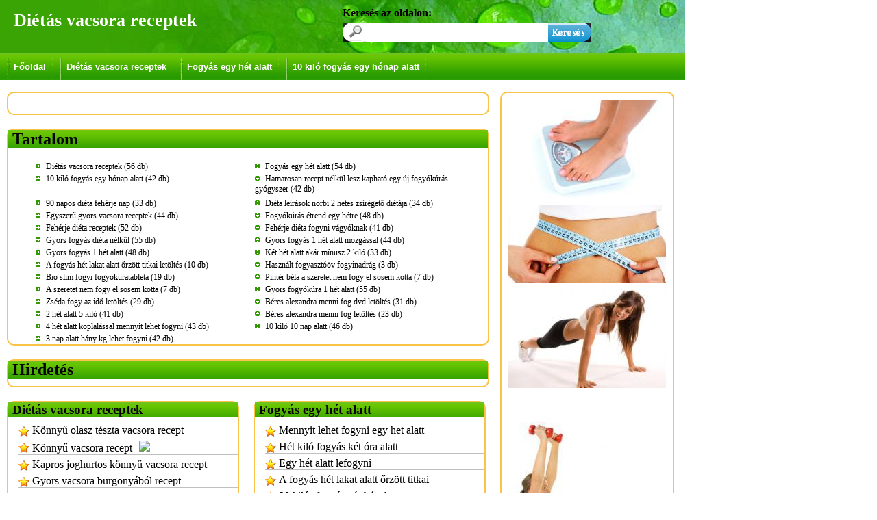

--- FILE ---
content_type: text/html; charset=ISO-8859-2
request_url: https://fogyokura.termekmania.hu/dietas-vacsora-receptek
body_size: 11204
content:
<!DOCTYPE html PUBLIC "-//W3C//DTD XHTML 1.0 Transitional//EN" "http://www.w3.org/TR/xhtml1/DTD/xhtml1-transitional.dtd">
<html xmlns="http://www.w3.org/1999/xhtml" xml:lang="hu-hu" lang="hu-hu">
<head>
	<meta http-equiv="content-type" content="text/html; charset=iso-8859-2" />
	<meta name="robots" content="index, follow" />
	<meta name="keywords" content="diétás vacsora receptek,fogyás egy hét alatt,10 kiló fogyás egy hónap alatt,hamarosan recept nélkül lesz kapható egy új fogyókúrás gyógyszer,90 napos diéta fehérje nap" />
	<meta name="description" content="Diétás vacsora receptek,fogyás egy hét alatt,10 kiló fogyás egy hónap alatt,hamarosan recept nélkül lesz kapható egy új fogyókúrás gyógyszer,90 napos diéta fehérje nap,diéta leírások norbi 2 hetes zsírégető diétája,egyszerű gyors vacsora receptek,fogyókúrás étrend egy hétre,fehérje diéta receptek,fehérje diéta fogyni vágyóknak" />
	<title>Diétás vacsora receptek</title>
	<link rel="stylesheet" href="/stiluslap.css" type="text/css" />
	<script type="text/javascript" src="https://apis.google.com/js/plusone.js">
		 {lang: "hu"}
	</script>
	<link href="/img/favicon.ico" rel="shortcut icon" type="image/x-icon" />
</head>
<body>
	
	<!--fejlec blokk kezdődik-->
	<div class="fejlec">
		<div class="fej1"><h1>Diétás vacsora receptek</h1></div>
		
		<!--fej2 blokk kezdődik-->
		<div class="fej2">
			<form method="get" action="keres.php">
				<div class="keres-cim">Keresés az oldalon:</div>
				<div class="s1"><input class="search-input" name="q" /></div>
				<div class="s2"><input type="image" src="/img/search-button.png" /></div>
				<div class="clear"></div>
			</form>
		</div>
		<!--fej2 blokk vége-->

		<div class="clear"></div>
	</div>
	<!--fejlec blokk vége-->

	
	<!--menubg blokk kezdődik-->
	<div class="menubg">
		<ul class="menu">
			<li><a href="http://fogyokura.termekmania.hu">Főoldal</a></li>
			<li><a href="/dietas-vacsora-receptek">Diétás vacsora receptek</a></li>
			<li><a href="/fogyas-egy-het-alatt">Fogyás egy hét alatt</a></li>
			<li><a href="/10-kilo-fogyas-egy-honap-alatt">10 kiló fogyás egy hónap alatt</a></li>
		</ul>
		<div class="clear"></div>
		
		<!--container blokk kezdődik-->
		<div class="container">
			
			<!--rounded-corners blokk kezdődik-->
			<div class="rounded-corners">
				
					
					<!--picture-boxes blokk kezdődik-->
					<div class="picture-boxes">
						
						
						
						
						<div class="clear"></div>
					</div>
					<!--picture-boxes blokk vége-->

				</div>
				<!--rounded-corners blokk vége-->

				
				<!--container blokk kezdődik-->
				<div class="container">
					
					<!--rounded-corners blokk kezdődik-->
					<div class="rounded-corners">
						<h2>Tartalom</h2>
						<ul class="tartalom">
							<li><a href="#dietas-vacsora-receptek">Diétás vacsora receptek (56 db)</a></li>
							<li><a href="#fogyas-egy-het-alatt">Fogyás egy hét alatt (54 db)</a></li>
							<li><a href="#10-kilo-fogyas-egy-honap-alatt">10 kiló fogyás egy hónap alatt (42 db)</a></li>
							<li><a href="#hamarosan-recept-nelkul-lesz-kaphato-egy-uj-fogyokuras-gyogyszer">Hamarosan recept nélkül lesz kapható egy új fogyókúrás gyógyszer (42 db)</a></li>
							<li><a href="#90-napos-dieta-feherje-nap">90 napos diéta fehérje nap (33 db)</a></li>
							<li><a href="#dieta-leirasok-norbi-2-hetes-zsiregeto-dietaja">Diéta leírások norbi 2 hetes zsírégető diétája (34 db)</a></li>
							<li><a href="#egyszeru-gyors-vacsora-receptek">Egyszerű gyors vacsora receptek (44 db)</a></li>
							<li><a href="#fogyokuras-etrend-egy-hetre">Fogyókúrás étrend egy hétre (48 db)</a></li>
							<li><a href="#feherje-dieta-receptek">Fehérje diéta receptek (52 db)</a></li>
							<li><a href="#feherje-dieta-fogyni-vagyoknak">Fehérje diéta fogyni vágyóknak (41 db)</a></li>
							<li><a href="#gyors-fogyas-dieta-nelkul">Gyors fogyás diéta nélkül (55 db)</a></li>
							<li><a href="#gyors-fogyas-1-het-alatt-mozgassal">Gyors fogyás 1 hét alatt mozgással (44 db)</a></li>
							<li><a href="#gyors-fogyas-1-het-alatt">Gyors fogyás 1 hét alatt (48 db)</a></li>
							<li><a href="#ket-het-alatt-akar-minusz-2-kilo">Két hét alatt akár mínusz 2 kiló (33 db)</a></li>
							<li><a href="#a-fogyas-het-lakat-alatt-orzott-titkai-letoltes">A fogyás hét lakat alatt őrzött titkai letöltés (10 db)</a></li>
							<li><a href="#hasznalt-fogyasztoov-fogyinadrag">Használt fogyasztóöv fogyinadrág (3 db)</a></li>
							<li><a href="#bio-slim-fogyi-fogyokuratableta">Bio slim fogyi fogyokuratableta (19 db)</a></li>
							<li><a href="#pinter-bela-a-szeretet-nem-fogy-el-sosem-kotta">Pintér béla a szeretet nem fogy el sosem kotta (7 db)</a></li>
							<li><a href="#a-szeretet-nem-fogy-el-sosem-kotta">A szeretet nem fogy el sosem kotta (7 db)</a></li>
							<li><a href="#gyors-fogyokura-1-het-alatt">Gyors fogyókúra 1 hét alatt (55 db)</a></li>
							<li><a href="#zseda-fogy-az-ido-letoltes">Zséda fogy az idő letöltés (29 db)</a></li>
							<li><a href="#beres-alexandra-menni-fog-dvd-letoltes">Béres alexandra menni fog dvd letöltés (31 db)</a></li>
							<li><a href="#2-het-alatt-5-kilo">2 hét alatt 5 kiló (41 db)</a></li>
							<li><a href="#beres-alexandra-menni-fog-letoltes">Béres alexandra menni fog letöltés (23 db)</a></li>
							<li><a href="#4-het-alatt-koplalassal-mennyit-lehet-fogyni">4 hét alatt koplalással mennyit lehet fogyni (43 db)</a></li>
							<li><a href="#10-kilo-10-nap-alatt">10 kiló 10 nap alatt (46 db)</a></li>
							<li><a href="#3-nap-alatt-hany-kg-lehet-fogyni">3 nap alatt hány kg lehet fogyni (42 db)</a></li>
						</li>
					</div>
					<!--rounded-corners blokk vége-->

				</div>
				<!--container blokk vége-->

				
				<!--rounded-corners blokk kezdődik-->
				<div class="rounded-corners">
					<h2>Hirdetés</h2>
					<center>
						
						
					</center>
				</div>
				<!--rounded-corners blokk vége-->

				
				<!--l1 blokk kezdődik-->
				<div class="l1">
					
					<!--doboz blokk kezdődik-->
					<div class="doboz">
						<a name="dietas-vacsora-receptek" class="ugrik"></a>
						<h3>Diétás vacsora receptek</h3>
						<ul>
							<li><a href="http://varazsfazek.hu/egytaletel-2/konnyu-olasz-teszta-vacsora">Könnyű olasz tészta vacsora recept</a></li>
							<li><a href="http://www.tundus.hu/receptek/konnyu-vacsora">Könnyű vacsora recept<img class="tipp" src="http://www.tesztkiraly.hu/images/tipp.jpg" /></a></li>
							<li><a href="http://www.mindmegette.hu/kapros-joghurtos-konnyu-vacsora.recept">Kapros joghurtos könnyű vacsora recept</a></li>
							<li><a href="http://www.izletes.hu/egytaletel/egyeb/2592">Gyors vacsora burgonyából recept</a></li>
							<li><a href="http://www.recept.noinetcafe.hu/index.php?option=com_content&view=category&layout=blog&id=54&Itemid=88&limitstart=17">Gyors vacsora recept</a></li>
							<li><a href="http://rexusz.lapunk.hu/?modul=oldal&tartalom=1101689">Könnyű vacsora receptek</a></li>
							<li><a href="http://kicsivu.hu/categories/gyors_vacsora/">Gyors vacsora receptek és egyebek</a></li>
							<li><a href="http://www.ritakonyhaja.hu/etlap/reggeli-vacsora.html">Reggeli vacsora receptek képekkel<img class="tipp" src="http://www.tesztkiraly.hu/images/tipp.jpg" /></a></li>
							<li><a href="http://fogyokura.comoj.com/dietas_vacsora_receptek">Diétás vacsora receptek</a></li>
							<li><a href="http://fogyokura.honlapjai.hu/vacsora-receptek">Vacsora receptek sokrecept</a></li>
							<li><a href="http://www.nosalty.hu/mikor/vacsora">Vacsora receptek<img class="tipp" src="http://www.tesztkiraly.hu/images/tipp.jpg" /></a></li>
							<li><a href="http://www.szekelyistvan.hu/Fozocske/receptek/90naposvacsora.php">90 napos diéta fehérjenapi vacsora</a></li>
							<li><a href="http://www.femina.hu/kalkulatorok/dietak/vacsora">Vacsora diéta</a></li>
							<li><a href="http://www.tutireceptek.hu/dietas-padlizsankrem">Diétás padlizsánkrém recept<img class="tipp" src="http://www.tesztkiraly.hu/images/tipp.jpg" /></a></li>
							<li><a href="http://www.finomreceptek.hu/cukkini-receptek/zoldseges-rizs-recept">Zöldséges rizs recept</a></li>
							<li><a href="http://taplalekkiegeszitok.aruhaz.info/cms/fogyokuras_recept.html">Fogyókúrás recept</a></li>
							<li><a href="http://www.receptbarlang.hu/">Sütemény recept</a></li>
							<li><a href="http://cimkezes.origo.hu/cimkek/recept/index.html?tag=recept">Recept</a></li>
							<li><a href="http://recept.viragcenter.hu/index.php?option=com_content&view=category&layout=blog&id=75&Itemid=71">Kuglóf recept</a></li>
							<li><a href="http://vitaminkinalat.hu/index.php?mode=s&id=36">Fogyókúra receptek</a></li>
							<li><a href="http://hirek.oldal.info/h%C3%ADr/bulv%C3%A1r/2008/05/25/1058366/A%206%20legjobb%20zs%C3%ADr%C3%A9get%C5%91%20vacsora%20-%20K%C3%B6nny%C5%B1%20%C3%A9s%20gyors%20di%C3%A9t%C3%A1s%20receptek/y2008/m05/d25">Könnyű és gyors diétás receptek</a></li>
							<li><a href="http://konyhatunderkedesem.freeblog.hu/categories/Gyors_reggelivacsora_etelek/">Gyors reggeli vacsora ételek kategória</a></li>
							<li><a href="http://www.serpenyo.hu/redirector/haletelek">Étel receptek</a></li>
							<li><a href="http://www.tutitippek.hu/blog/gyors-es-egyszeru-receptek.php">Gyors és egyszerű receptek</a></li>
							<li><a href="http://fogynek.hu/konnyu-tavaszi-vacsora-spargaval/">Könnyű tavaszi vacsora spárgával</a></li>
							<li><a href="http://90napos.uw.hu/dieta.php">90 napos receptek</a></li>
							<li><a href="http://www.fittelet.hu/fogyokura/cikk_11.php">Könnyű receptek</a></li>
							<li><a href="http://www.fannykonyhaja.hu/valogatas/dietas-finomsagok-230?p=4">Diétás finomságok receptek</a></li>
							<li><a href="http://szakacskonyv.nipe.hu/receptek/dietas-receptek">Diétás receptek<img class="tipp" src="http://www.tesztkiraly.hu/images/tipp.jpg" /></a></li>
							<li><a href="http://fogyokurak.info/rozsi-nagyi-tanacsai/vacsora.html">Fogyókúrás receptek</a></li>
							<li><a href="http://receptek.tv/?oldal=119&cimke=valentin%20napi%20vacsora">Valentin napi vacsora</a></li>
							<li><a href="http://tutimediaajanlat.ewk.hu/gasztronomia-receptek">Receptek kategória</a></li>
							<li><a href="http://www.fogyokuramania.eoldal.hu/cikkek/karcsusito-receptek.5/">Karcsúsító receptek</a></li>
							<li><a href="http://www.egeszsegkalauz.hu/maj-es-epebetegsegek/epeko/fontos-receptek-epebetegeknek-104885.html">Fontos receptek</a></li>
							<li><a href="http://azila.gportal.hu/">Receptek képekkel</a></li>
							<li><a href="http://www.schef.hu/">Receptek kezdőknek és haladóknak</a></li>
							<li><a href="http://vacsoracsata3.blogspot.com/">Celebek vacsora csatája</a></li>
							<li><a href="http://www.kulinarisvilag.hu/hun/cikkek/egy+hetes+extra+gyors+dieta">Egy hetes extra gyors diéta</a></li>
							<li><a href="http://www.fogyokurak.hu/a-szegedi-klinika-dietaja--cikk">Diéta és fogyókúra leírások</a></li>
							<li><a href="http://90naposdieta.tlap.hu/kepes-leiras/5/">90 napos diéta képes leírás</a></li>
							<li><a href="http://www.fogyokura.org/90_napos_dieta">90 napos diéta</a></li>
							<li><a href="http://www.hoxa.hu/?p1=forum_tema&p2=297">33 napos diéta</a></li>
							<li><a href="http://www.kiskegyed.hu/egeszseg/fogyokura/dieta-tippek-fogyni-vagyoknak-20534.html">Diéta tippek fogyni vágyóknak</a></li>
							<li><a href="http://hu.wikibooks.org/wiki/Szak%C3%A1csk%C3%B6nyv/Di%C3%A9ta/%C3%89trend/%C3%89trendmint%C3%A1k">Szakácskönyv diéta étrend étrendminták</a></li>
							<li><a href="http://www.fogyokuradieta.com/1000kaloriasdieta">1000 kalóriás diéta</a></li>
							<li><a href="http://fogyokuratippek.org/rizs-dieta.html">Rizs diéta</a></li>
							<li><a href="http://eletmod.hu/tart/rcikk/j/0/177549/1">Anyagcsere átalakító diéta</a></li>
							<li><a href="http://www.macosz.hu/blog/no-cukorbeteg/16">Mi is az a fehérje diéta</a></li>
							<li><a href="http://www.fogyokura-dieta.info/fogyokuras-receptek.html">Diéta egyszerűen</a></li>
							<li><a href="http://www.finomsagoktarhaza.hu/index.php/legfrissebbcikkek/szenhidratszegeny-dieta.html">Szénhidrátszegény diéta finomságoktárháza</a></li>
							<li><a href="http://www.fogyokura-blog.hu/?vacsora">Fogyókúra blog</a></li>
							<li><a href="http://www.getfit.hu/fitness-receptek-cl-155.html">Peak classic és peak international</a></li>
							<li><a href="http://www.vital.hu/themes/fogyi/fogyi_3het.htm">3 hetes fogyókúra</a></li>
							<li><a href="http://www.harmonet.hu/fogyira/445-ket-het-alatt-9-kilot-leadni.html">Két hét alatt 9 kilót leadni</a></li>
							<li><a href="http://www.novagyok.hu/magazin/dieta_taplalkozas/cikk/napi_fel_kilo_minusz_8211_krumplis_finomsagokkal/">Napi fél kiló mínusz</a></li>
							<li><a href="http://www.aandjetel.hu/diatetikus.php">A and j ebéd házhozszállítás</a></li>
						</ul>
						<span class="tobb"><li><a href="/dietas-vacsora-receptek">Még több</a></li></span>
					</div>
					<!--doboz blokk vége-->

					
					<!--doboz blokk kezdődik-->
					<div class="doboz">
						<a name="10-kilo-fogyas-egy-honap-alatt" class="ugrik"></a>
						<h3>10 kiló fogyás egy hónap alatt</h3>
						<ul>
							<li><a href="http://www.wellnesscafe.hu/dieta/2011-6/Egy-het-alatt-akar-3-kilo-fogyas-Egyel-spargat">Egy hét alatt akár 3 kiló fogyás</a></li>
							<li><a href="http://dietetika.info/fogyokura/13-nap-alatt-8-kilo-minusz-fogyokura-elemzes/">13 nap alatt 8 kiló mínusz</a></li>
							<li><a href="http://www.tundus.hu/forumok/gyors-fogyokura-2-kilo-3-nap-alatt">2 kiló 3 nap alatt</a></li>
							<li><a href="http://www.femina.hu/fogyokura/20nap10kilo">20 nap alatt 10 kiló</a></li>
							<li><a href="http://sportgeza.hu/sport/2011/02/10/6_kilo_le_2_ora_alatt_ajulas_siker/">Hét kiló fogyás két óra alatt</a></li>
							<li><a href="http://wwww.mandiner.hu/cikk/20110531_90_nap_alatt_gyozunk_vagy_elbukunk">90 nap alatt győzünk vagy elbukunk</a></li>
							<li><a href="http://noiportal.hu/main/npnews-6216.html">5 kg mínusz 10 nap alatt</a></li>
							<li><a href="http://www.gyakorikerdesek.hu/fogyokurak__egyeb-kerdesek__1862524">10 kiló fogyás 3 hónap alatt egészséges fogyásnak számít</a></li>
							<li><a href="http://velvet.hu/trend/2009/05/27/turbo_dieta_negy_kilonyi_hasmenes_egy_nap_alatt/">Két hét alatt 13 kiló ment le a turbódiétával</a></li>
							<li><a href="http://www.menslife.hu/sport-a-egeszseg/79-dieta-es-taplalkozas/3621-hajdinakasa-dieta-1-het-alatt-akar-10-kilo-minusz">1 hét alatt akár 10 kiló mínusz</a></li>
						</ul>
						<span class="tobb"><li><a href="/10-kilo-fogyas-egy-honap-alatt">Még több</a></li></span>
					</div>
					<!--doboz blokk vége-->

					
					<!--doboz blokk kezdődik-->
					<div class="doboz">
						<a name="90-napos-dieta-feherje-nap" class="ugrik"></a>
						<h3>90 napos diéta fehérje nap</h3>
						<ul>
							<li><a href="http://fogyokura.honlapjai.hu/szenhidrat">Nap szénhidrát nap</a></li>
							<li><a href="http://dietak.info/tag/90-napos-dieta-kemenyito-nap">90 napos diéta keményítő nap</a></li>
							<li><a href="http://90naposdieta.org/szenhidrat-nap/">90 napos diéta szénhidrát nap</a></li>
							<li><a href="http://lelkipatika40eseknek.hu/egeszsegunkert/kemenyito-nap-a-90-napos-dieta-3-napos-valtozata-3-resz">A 90 napos diéta 3 napos változata</a></li>
							<li><a href="http://w3.mindmegette.hu/valogatas/valogatas/78">Keményítő nap receptek</a></li>
							<li><a href="http://dietatippek.blogter.hu/473923/szenhidrat_nap">Szénhidrát nap</a></li>
							<li><a href="http://fogyokura.ws/fogyokura_receptek/receptek-a-90-napos-dietahoz/kemenyitonapra/">90 napos diéta receptek keményítő napra</a></li>
							<li><a href="http://90napmintaetrendje.freeblog.hu/categories/Feherje_nap/">Fehérje nap kategória</a></li>
							<li><a href="http://dieta-abc.hu/90_napos_kemenyito.php">Mit egyél a 90 napos dieta keményítő napján</a></li>
							<li><a href="http://fogyokuratippek.org/protein-nap.html">Protein nap</a></li>
						</ul>
						<span class="tobb"><li><a href="/90-napos-dieta-feherje-nap">Még több</a></li></span>
					</div>
					<!--doboz blokk vége-->

					
					<!--doboz blokk kezdődik-->
					<div class="doboz">
						<a name="egyszeru-gyors-vacsora-receptek" class="ugrik"></a>
						<h3>Egyszerű gyors vacsora receptek</h3>
						<ul>
							<li><a href="http://www.foodsun.com/hu/1629.html">Egy egyszerű recept a gyors vacsorára</a></li>
							<li><a href="http://www.tutireceptek.hu/gyors-wok-vacsora">Gyors wok vacsora recept</a></li>
							<li><a href="http://receptek.tv/?oldal=49&uid=629&n=31">Gyors vacsora recept<img class="tipp" src="http://www.tesztkiraly.hu/images/tipp.jpg" /></a></li>
							<li><a href="http://fogyokura.comoj.com/egyszeru_gyors_vacsora_receptek">Egyszerű gyors vacsora receptek</a></li>
							<li><a href="http://kicsivu.hu/categories/gyors_vacsora/page/5/">Gyors vacsora receptek és egyebek</a></li>
							<li><a href="http://www.recept.viragcenter.hu/index.php?option=com_content&view=article&id=2106:egyszer-gyors-langos-recept&catid=118:langos-receptek&Itemid=148">Egyszerű gyors lángos recept</a></li>
							<li><a href="http://www.mindmegette.hu/egyszeru-es-gyors-zoldbableves-galuskaval.recept">Egyszerű és gyors zöldbableves galuskával recept</a></li>
							<li><a href="http://www.receptbarlang.hu/index.php?Itemid=131&catid=101:suetes-nelkuel-suetemeny&id=1752:egyszer-es-gyors-kokuszgolyo-recept&option=com_content&view=article">Egyszerű és gyors kókuszgolyó recept</a></li>
							<li><a href="http://www.femina.hu/recept/4_gyors_recept_csirkemellbol">4 gyors recept csirkemellből</a></li>
						</ul>
						<span class="tobb"><li><a href="/egyszeru-gyors-vacsora-receptek">Még több</a></li></span>
					</div>
					<!--doboz blokk vége-->

					
					<!--doboz blokk kezdődik-->
					<div class="doboz">
						<a name="feherje-dieta-receptek" class="ugrik"></a>
						<h3>Fehérje diéta receptek</h3>
						<ul>
							<li><a href="http://dieta-receptek-fogyokura-receptek.linkpark.hu/">Dieta receptek fogyokura receptek</a></li>
							<li><a href="http://fogyokura.ws/fogyokura_receptek/receptek-a-90-napos-dietahoz/protein-napra/">90 napos diéta receptek fehérje protein</a></li>
							<li><a href="http://receptek.tv/?oldal=14&q=tej%20%E9s%20feh%E9rje%20mentes%20di%E9ta">Tej és fehérje mentes diéta recept</a></li>
							<li><a href="http://fogyokura.comoj.com/feherje_dieta_receptek">Fehérje diéta receptek</a></li>
							<li><a href="http://hu.wikibooks.org/wiki/Szak%C3%A1csk%C3%B6nyv/Di%C3%A9ta/Receptek/Fogy%C3%B3k%C3%BAra">Szakácskönyv diéta receptek fogyókúra</a></li>
							<li><a href="http://fogyokuran.info/fogyokura-dieta-receptek.html">Fogyókúra diéta receptek</a></li>
							<li><a href="http://90naposdieta.org/category/90-napos-dieta-receptek-protein-napra/">90 napos diéta receptek protein napra</a></li>
							<li><a href="http://90naposati.blogspot.com/2010/10/84nap-feherje.html">Attila és judit 90 napos diéta és recept blogja</a></li>
							<li><a href="http://www.hoxa.hu/?p1=forum_tema&p2=972">90 napos diéta receptek</a></li>
							<li><a href="http://soksokrecept1helyen.mindenkilapja.hu/html/18728063/render/90napos-dieta-recept">90napos diéta recept</a></li>
						</ul>
						<span class="tobb"><li><a href="/feherje-dieta-receptek">Még több</a></li></span>
					</div>
					<!--doboz blokk vége-->

					
					<!--doboz blokk kezdődik-->
					<div class="doboz">
						<a name="gyors-fogyas-dieta-nelkul" class="ugrik"></a>
						<h3>Gyors fogyás diéta nélkül</h3>
						<ul>
							<li><a href="http://fogyokura.comoj.com/gyors_fogyas_dieta_nelkul">Gyors fogyás diéta nélkül</a></li>
							<li><a href="http://www.fogyokura.org/lehetseges_gyors_fogyas_ehezes_nelkul">Lehetséges gyors fogyás éhezés nélkül</a></li>
							<li><a href="http://www.wellnesscafe.hu/dieta/2011-6/Gyors-fogyas-onsanyargatas-nelkul-Volumetrics-dietaval-lehetseges">Gyors fogyás önsanyargatás nélkül</a></li>
							<li><a href="http://www.vital.hu/banan_dieta_fogyokura">Gyors fogyás erőfeszítés nélkül</a></li>
							<li><a href="http://fogyokuratipp.blogspot.com/2010/09/biztos-tipp-gyors-fogyashoz-fogyokura.html">Biztos tipp a gyors fogyáshoz fogyókúra nélkül</a></li>
							<li><a href="http://www.hitetlen.com/gyors-fogyokura-vizhajto-nelkul.html">Gyors fogyókúra vízhajtó nélkül</a></li>
							<li><a href="http://www.novagyok.hu/magazin/dieta_mozgas/cikk/gyors_fogyas_5_nap_alatt">Gyors fogyás 5 nap alatt</a></li>
							<li><a href="http://www.kertvarazsmagazin.hu/index.php?option=com_content&view=article&id=585:fogyas-dieta-es-mozgas-nelkuel&catid=47:fogyokura&Itemid=51">Fogyás diéta és mozgás nélkül</a></li>
							<li><a href="http://www.gyakorikerdesek.hu/fogyokurak__egyeb-kerdesek__286833-ez-hatekony-modszer-a-gyors-fogyas-erdekeben">Ez hatékony módszer a gyors fogyás érdekében</a></li>
							<li><a href="http://www.polc.hu/film/fogyas_dieta_nelkul_dvd/384544/">Fogyás diéta nélkül</a></li>
						</ul>
						<span class="tobb"><li><a href="/gyors-fogyas-dieta-nelkul">Még több</a></li></span>
					</div>
					<!--doboz blokk vége-->

					
					<!--doboz blokk kezdődik-->
					<div class="doboz">
						<a name="gyors-fogyas-1-het-alatt" class="ugrik"></a>
						<h3>Gyors fogyás 1 hét alatt</h3>
						<ul>
							<li><a href="http://www.kertvarazsmagazin.hu/index.php?option=com_content&view=article&id=463:gyors-fogyokura-egy-het-alatt&catid=47:fogyokura&Itemid=51">Gyors fogyókúra egy hét alatt</a></li>
							<li><a href="http://www.test-fogyasztas.hu/magyar/oldalak/ket_hetes_fogyokura/">Gyors fogyás 2 hét alatt</a></li>
							<li><a href="http://fogyokura.comoj.com/gyors_fogyas_1_het_alatt">Gyors fogyás 1 hét alatt</a></li>
							<li><a href="http://www.femina.hu/fogyokura/savanyukaposzta_kura_etrend">Látványos fogyás 1 hét alatt</a></li>
							<li><a href="http://www.equibioslim.com/fooldal.html">Fogyni fog naponta 1 kilót</a></li>
							<li><a href="http://www.fogyokurak.hu/ha-nekem-sikerult-neked-is-menni-fog-csakazertis--cikk">Neked is menni fog</a></li>
							<li><a href="http://www.wellnesscafe.hu/dieta/2011-3/Karcsusodj-szupergyorsan-1-het-alatt-3-kilo-minusz">1 hét alatt 3 kiló mínusz</a></li>
							<li><a href="http://noiportal.hu/main/npnews-6418.html">5 kg mínusz egy hét alatt saolin diétával</a></li>
							<li><a href="http://www.harmonet.hu/szepseg-wellness/16330-2-het-alatt-tartosan-6-kilot-fogyni!.html">2 hét alatt tartósan 6 kilót fogyni</a></li>
						</ul>
						<span class="tobb"><li><a href="/gyors-fogyas-1-het-alatt">Még több</a></li></span>
					</div>
					<!--doboz blokk vége-->

					
					<!--doboz blokk kezdődik-->
					<div class="doboz">
						<a name="a-fogyas-het-lakat-alatt-orzott-titkai-letoltes" class="ugrik"></a>
						<h3>A fogyás hét lakat alatt őrzött titkai letöltés</h3>
						<ul>
							<li><a href="http://www.libri.hu/konyv/a-fogyas-het-lakat-alatt-orzott-titkai.html">A fogyás hét lakat alatt őrzött titkai</a></li>
						</ul>
						<span class="tobb"><li><a href="/a-fogyas-het-lakat-alatt-orzott-titkai-letoltes">Még több</a></li></span>
					</div>
					<!--doboz blokk vége-->

					
					<!--doboz blokk kezdődik-->
					<div class="doboz">
						<a name="bio-slim-fogyi-fogyokuratableta" class="ugrik"></a>
						<h3>Bio slim fogyi fogyokuratableta</h3>
						<ul>
							<li><a href="http://www.naturmarket.hu/bio-slim-tabletta-60-db/">Bio slim tabletta 60 db bio slim tabletta 60 db online értékesítés</a></li>
							<li><a href="http://fogyokura.comoj.com/super_slim_fogyokura_tabletta">Super slim fogyokura tabletta</a></li>
							<li><a href="http://www.fx6.net/health-beauty/243488-sale-bioslim-herbal-slimming-tablets-corn-callus-remover.html?language=hu">Bioslim gyógynövény fogyókúra tabletta</a></li>
							<li><a href="http://blog.riahobby.com/acai-berry-herbal-weight-loss/">Herbal fogyókúra tabletta</a></li>
							<li><a href="http://bolthely.hu/arcanum/id/02149_SLIMLINE_kapszula_90x">Slimline fogyókúra kapszula 90x</a></li>
							<li><a href="http://fogyokura.honlapjai.hu/ginseng-slim-fogyaszto-tea">Ginseng slim fogyasztó tea</a></li>
							<li><a href="http://fogyokuramost.blogter.hu/318974/a_legjobb_fogyokuras_gyogyszer_-_a_legjobb_zsiregeto">Fogyókúra és diéta blog</a></li>
							<li><a href="http://fogyokura.lapozz.hu/">Fogyokura</a></li>
							<li><a href="http://forum.index.hu/Article/showArticle?t=9017281">Valódi fogyókúra</a></li>
							<li><a href="http://vagyfokozas.hu/mecsek-fogyi-tea-ananasz-+-mate-teaval.html">Mecsek fogyi tea ananász</a></li>
						</ul>
						<span class="tobb"><li><a href="/bio-slim-fogyi-fogyokuratableta">Még több</a></li></span>
					</div>
					<!--doboz blokk vége-->

					
					<!--doboz blokk kezdődik-->
					<div class="doboz">
						<a name="a-szeretet-nem-fogy-el-sosem-kotta" class="ugrik"></a>
						<h3>A szeretet nem fogy el sosem kotta</h3>
						<ul>
						</ul>
						<span class="tobb"><li><a href="/a-szeretet-nem-fogy-el-sosem-kotta">Még több</a></li></span>
					</div>
					<!--doboz blokk vége-->

					
					<!--doboz blokk kezdődik-->
					<div class="doboz">
						<a name="zseda-fogy-az-ido-letoltes" class="ugrik"></a>
						<h3>Zséda fogy az idő letöltés</h3>
						<ul>
							<li><a href="http://www.24listen.com/zseda-fogy-az-ido-ajtok-mogott.html">Zseda fogy az ido ajtok mogott mp3 download</a></li>
							<li><a href="http://bombmp3.me/index.php?search=zseda+fogy+az+ido">Zseda fogy az ido mp3 download</a></li>
							<li><a href="http://www.gotmp3.com/download/9mj1PS6Itzc/Zs%C3%A9da_-_Fogy_az_id%C5%91.html">Fogy az idő mp3 and music video</a></li>
							<li><a href="http://zeneletoltesingyen.com/search/mp3/Zseda+Fogy+Az+Ido.html">Zseda fogy az ido mp3 keresés</a></li>
							<li><a href="http://www.mp3raid.com/music/zseda_fogy_az_ido.html">Zseda fogy az ido mp3 downloads</a></li>
							<li><a href="http://mp3bear.com/?q=fogy+az+id%C5%91+zs%C3%A9da">Fogy az idő zséda mp3</a></li>
							<li><a href="http://letolteskutato.hu/search/mp3/Zs%C3%A9da+Fogy+Az+Id%C5%91.html">Zséda fogy az idő letöltés</a></li>
							<li><a href="http://www.mp3kereso.com/search/mp3/1/zs%C3%A9da---fogy-az-id%C5%91.html">Zséda fogy az idő letöltése</a></li>
							<li><a href="http://fogyokura.comoj.com/fogy_az_ido_bezar_egy_ajto">Fogy az idő bezár egy ajtó</a></li>
							<li><a href="http://ingyenzenekereso.hu/index.php?search=Zs%C3%A9da+++Fekete+r%C3%BAzs+mp3+let%C3%B6lt%C3%A9s&type=audio">Zséda fekete rúzs mp3 letöltés letöltés ingyen zene</a></li>
						</ul>
						<span class="tobb"><li><a href="/zseda-fogy-az-ido-letoltes">Még több</a></li></span>
					</div>
					<!--doboz blokk vége-->

					
					<!--doboz blokk kezdődik-->
					<div class="doboz">
						<a name="2-het-alatt-5-kilo" class="ugrik"></a>
						<h3>2 hét alatt 5 kiló</h3>
						<ul>
							<li><a href="http://www.storyonline.hu/test_lelek/napi_tipp_5_kilo_5/30462/">5 kiló mínusz 5 hét alatt</a></li>
							<li><a href="http://www.femina.hu/fogyokura/minusz_5_kilo_2_het_alatt_a_vilag_egyik_leghatasosabb_dietaja">Mínusz 5 kiló 2 hét alatt</a></li>
							<li><a href="http://mindentcsaktisztesseggel.virtus.hu/?id=detailed_article&aid=75138">1 hét alatt mínusz 5 kiló</a></li>
							<li><a href="http://www.pink.hu/sportrelax/10-perc-torna-naponta-2-het-alatt-minusz-3-kilo-2086052">2 hét alatt mínusz 3 kiló</a></li>
							<li><a href="http://www.vitalland.hu/tttrimex1">2 hét alatt mínusz 5 kiló</a></li>
							<li><a href="http://www.wellnesscafe.hu/dieta/2008/2_het_alatt_6_kilo_a_scarsdaledietaval">2 hét alatt 6 kiló a scarsdale diétával</a></li>
							<li><a href="http://melani-proana.lapunk.hu/?modul=oldal&tartalom=1145171">8 kiló 2 hét alatt</a></li>
							<li><a href="http://2hetalatt9kilo.blogspot.com/">2 hét alatt 9 kiló</a></li>
							<li><a href="http://www.gyakorikerdesek.hu/fogyokurak__egyeb-kerdesek__1845277">2 hét alatt 5 kilo</a></li>
						</ul>
						<span class="tobb"><li><a href="/2-het-alatt-5-kilo">Még több</a></li></span>
					</div>
					<!--doboz blokk vége-->

					
					<!--doboz blokk kezdődik-->
					<div class="doboz">
						<a name="4-het-alatt-koplalassal-mennyit-lehet-fogyni" class="ugrik"></a>
						<h3>4 hét alatt koplalással mennyit lehet fogyni</h3>
						<ul>
							<li><a href="http://www.fogyokura-alatt.com/fogyokura-hirek/search/3-het-alatt-mennyit-lehet-fogyni/?page=easy-faq/easy-faq.php&start=3&p_f=0">3 het alatt mennyit lehet fogyni</a></li>
							<li><a href="http://www.gyakorikerdesek.hu/fogyokurak__egyeb-kerdesek__1003999">Koplalással 2 hét alatt mennyit lehet leadni</a></li>
							<li><a href="http://www.hotdog.hu/magazin/magazin_article.hot?m_id=36208&a_id=709652&h_id=117732">Fogyaszd le magad egy hét alatt</a></li>
							<li><a href="http://www.femina.hu/fogyokura/10_nap_alatt_5_kilo_minusz_koplalas_nelkul_karcsusito_feszesito_dieta">10 nap alatt 5 kiló mínusz koplalás nélkül</a></li>
							<li><a href="http://fogyokura.comoj.com/fogyokura_1_honap_alatt">Fogyókúra 1 hónap alatt</a></li>
							<li><a href="http://mandiner.hu/cikk/20110531_90_nap_alatt_gyozunk_vagy_elbukunk">90 nap alatt győzünk vagy elbukunk</a></li>
							<li><a href="http://www.kismamablog.hu/szoptatas/fogyokura-szoptatas-alatt">Fogyókúra szoptatás alatt</a></li>
							<li><a href="http://miez.info/hu/90-napos5">3 hónap alatt 5 kiló</a></li>
							<li><a href="http://www.hazipatika.com/forums/messages/48_kg-ot_fogytam_8_honap_alatt?ftid=96">48 kg ot fogytam 8 hónap alatt</a></li>
						</ul>
						<span class="tobb"><li><a href="/4-het-alatt-koplalassal-mennyit-lehet-fogyni">Még több</a></li></span>
					</div>
					<!--doboz blokk vége-->

					
					<!--doboz blokk kezdődik-->
					<div class="doboz">
						<a name="3-nap-alatt-hany-kg-lehet-fogyni" class="ugrik"></a>
						<h3>3 nap alatt hány kg lehet fogyni</h3>
						<ul>
							<li><a href="http://www.gyakorikerdesek.hu/fogyokurak__egyeb-kerdesek__1220034">3 nap alatt maximum mennyit lehet fogyni</a></li>
							<li><a href="http://www.vital.hu/themes/fogyi/fogyi_13nap1.htm">13 nap alatt 8 kiló mínusz</a></li>
							<li><a href="http://kaposzta-fogyokura.blogspot.com/2008/10/klasszikus-fogyokura-kaposztaleves-het.html">Garantált 5 kiló 7 nap alatt</a></li>
							<li><a href="http://fogyokura.comoj.com/fogyas_ket_het_alatt">Fogyás két hét alatt</a></li>
							<li><a href="http://divany.hu/poronty/2009/01/30/fogyinaplo_harom_het_alatt_19_kilot_fogytunk/">Három hét alatt 19 kilót fogytunk</a></li>
							<li><a href="http://www.fogyokura-alatt.com/fogyokura-hirek/search/milyen-sporttal-hany-kaloriat-lehet-fogyni/">Milyen sporttal hany kaloriat lehet fogyni</a></li>
						</ul>
						<span class="tobb"><li><a href="/3-nap-alatt-hany-kg-lehet-fogyni">Még több</a></li></span>
					</div>
					<!--doboz blokk vége-->

				</div>
				<!--l1 blokk vége-->

				
				<!--l2 blokk kezdődik-->
				<div class="l2">
					
					<!--doboz blokk kezdődik-->
					<div class="doboz">
						<a name="fogyas-egy-het-alatt" class="ugrik"></a>
						<h3>Fogyás egy hét alatt</h3>
						<ul>
							<li><a href="http://www.fogyokura-alatt.com/fogyokura-hirek/search/mennyit-lehet-fogyni-egy-het-alatt/">Mennyit lehet fogyni egy het alatt</a></li>
							<li><a href="http://www.bhc.hu/cikk/1106/286518/20110211_het-kilo-fogyas-ket-ora-alatt-ajulas-siker_1.htm">Hét kiló fogyás két óra alatt</a></li>
							<li><a href="http://www.fogyokura.org/egy_het_alatt_lefogyni">Egy hét alatt lefogyni</a></li>
							<li><a href="http://www.elixirbolt.hu/hu/webaruhaz/taplalkozas/a_fogyas_het_lakat_alatt_orzott_titkai">A fogyás hét lakat alatt őrzött titkai</a></li>
							<li><a href="http://www.webbeteg.hu/cikkek/elhizas/5049/30-kilos-fogyas-par-het-alatt">30 kilós fogyás pár hét alatt</a></li>
						</ul>
						<span class="tobb"><li><a href="/fogyas-egy-het-alatt">Még több</a></li></span>
					</div>
					<!--doboz blokk vége-->

					
					<!--doboz blokk kezdődik-->
					<div class="doboz">
						<a name="hamarosan-recept-nelkul-lesz-kaphato-egy-uj-fogyokuras-gyogyszer" class="ugrik"></a>
						<h3>Hamarosan recept nélkül lesz kapható egy új fogyókúrás gyógyszer</h3>
						<ul>
							<li><a href="http://www.informed.hu/index.nfo?tPath=/betegsegek/gyacs/application/&article_id=34327">Gyógyszer vény nélkül kapható</a></li>
							<li><a href="http://neuroptim.hu/content/gy%C3%B3gyszer-n%C3%A9lk%C3%BCl-meg-lehet-gy%C3%B3gyulni">Gyógyszer nélkül is meg lehet gyógyulni</a></li>
							<li><a href="http://www.nlcafe.hu/szakertoi_oldalak/981487/3?order=1&itemPerPage=50">A legtöbb szakértő egy helyen</a></li>
							<li><a href="http://fogyokuramost.blogter.hu/318974/a_legjobb_fogyokuras_gyogyszer_-_a_legjobb_zsiregeto">A legjobb fogyókúrás gyógyszer</a></li>
							<li><a href="http://hvg.hu/egeszseg/20110721_esemeny_utani_tabletta_veny_nelkul">Mégsem adnak ki vény nélkül esemény utáni tablettát</a></li>
							<li><a href="http://enportal.hu/a-fogyokura-soran-gyakori-a-fogyokuras-tabletta-hasznalat.html">A fogyókúra során gyakori a fogyókúrás tabletta használata</a></li>
							<li><a href="http://www.moyo.hu/egyeb-test-es-lelek/leteznek-szorongasoldok-melyek-veny-nelkul-kaphato">Melyek vény nélkül kaphatók</a></li>
							<li><a href="http://egeszseg.wyw.hu/index.php?p=d">Top 40 legújabb link</a></li>
							<li><a href="http://www.webbeteg.hu/cikkek/elhizas/3279/uj-elhizas-elleni-gyogyszer">Új gyógyszer a túlsúly elleni harcban</a></li>
							<li><a href="http://fogyasztoszer.blog.hu/2009/02/01/zsiregeto_gyogyszer_alli_xenical_orlistat_helyett">Új zsírégető gyógyszer xenical helyett</a></li>
						</ul>
						<span class="tobb"><li><a href="/hamarosan-recept-nelkul-lesz-kaphato-egy-uj-fogyokuras-gyogyszer">Még több</a></li></span>
					</div>
					<!--doboz blokk vége-->

					
					<!--doboz blokk kezdődik-->
					<div class="doboz">
						<a name="dieta-leirasok-norbi-2-hetes-zsiregeto-dietaja" class="ugrik"></a>
						<h3>Diéta leírások norbi 2 hetes zsírégető diétája</h3>
						<ul>
							<li><a href="http://fogyokura.comoj.com/norbi_dieta_6_hetes">Norbi diéta 6 hetes</a></li>
							<li><a href="http://www.hoxa.hu/?p1=forum_tema&p2=356">Zsírégető norbi diéta</a></li>
							<li><a href="http://kismvity.gportal.hu/gindex.php?pg=9037301&nid=1654478">Norbi 2 hetes zsírégető diétája</a></li>
							<li><a href="http://dietatippek.blogter.hu/473863/norbi_update_dieta">Norbi update diéta</a></li>
							<li><a href="http://fogyokurak.hu/">Diéta és fogyókúra leírások</a></li>
							<li><a href="http://fogyokura-dieta.eu/feherje-dieta">Fogyókúra diéta</a></li>
							<li><a href="http://groups.google.com/group/egeszsegunk/web/fogykra-s-dita">Fogyókúra és diéta</a></li>
							<li><a href="http://fitnesstestepites.ewk.hu/mi-a-fogyokura-es-a-dieta">Mi a fogyókúra és a diéta</a></li>
							<li><a href="http://dieta-abc.hu/90_napos_dieta.php">90 napos diéta leírása</a></li>
							<li><a href="http://fogyokura.honlapjai.hu/update-modszer">Norbi update módszer</a></li>
						</ul>
						<span class="tobb"><li><a href="/dieta-leirasok-norbi-2-hetes-zsiregeto-dietaja">Még több</a></li></span>
					</div>
					<!--doboz blokk vége-->

					
					<!--doboz blokk kezdődik-->
					<div class="doboz">
						<a name="fogyokuras-etrend-egy-hetre" class="ugrik"></a>
						<h3>Fogyókúrás étrend egy hétre</h3>
						<ul>
							<li><a href="http://www.fogyokura.org/gyumolcs_dieta">Egy hetes és három napos fogyókúra étrend</a></li>
							<li><a href="http://hu.wikibooks.org/wiki/Szak%C3%A1csk%C3%B6nyv/Di%C3%A9ta/%C3%89trend/Fogy%C3%B3k%C3%BAra">Szakácskönyv diéta étrend fogyókúra</a></li>
							<li><a href="http://fogyokura.comoj.com/dietas_etrend_egy_hetre">Diétás étrend egy hétre</a></li>
							<li><a href="http://hu-hu.facebook.com/note.php?note_id=213787411998694">Fogyókúrás étrend egy hétre</a></li>
							<li><a href="http://alak.gportal.hu/gindex.php?pg=11792112">Étrend egy hétre</a></li>
							<li><a href="http://www.redlemon.hu/content/egy-h%C3%A9t-alatt-318-kil%C3%B3t-fogytak-zs%C3%ADr%C3%A9get%C5%91k">Egy hét alatt 318 kilót fogytak a zsírégetők</a></li>
							<li><a href="http://www.bien.hu/egy-hetes-fogyokura-hogyan-fogyj-le-egy-het-alatt,egeszseg,fogyokura,112480">Hogyan fogyj le egy hét alatt</a></li>
							<li><a href="http://groups.google.com/group/egeszsegunk/web/fogykra">Google groups</a></li>
							<li><a href="http://www.gyakorikerdesek.hu/fogyokurak__egyeb-kerdesek__1790653">Írna nekem valaki étrendet egy hétre</a></li>
						</ul>
						<span class="tobb"><li><a href="/fogyokuras-etrend-egy-hetre">Még több</a></li></span>
					</div>
					<!--doboz blokk vége-->

					
					<!--doboz blokk kezdődik-->
					<div class="doboz">
						<a name="feherje-dieta-fogyni-vagyoknak" class="ugrik"></a>
						<h3>Fehérje diéta fogyni vágyóknak</h3>
						<ul>
							<li><a href="http://dietak.info/tag/feherje-dieta-fogyni-vagyoknak">Fehérje diéta fogyni vágyóknak</a></li>
							<li><a href="http://enportal.hu/ez-egeszseges-fogyokura-a-feherje-dieta.html">Ez egészséges fogyókúra a fehérje diéta</a></li>
							<li><a href="http://www.bodyshop24.hu/Dieta/dieta-tippek-fogyni-vagyoknak.html">Diéta tippek fogyni vágyóknak</a></li>
							<li><a href="http://www.dietazom.hu/">Diéta és nem fogyókúra</a></li>
							<li><a href="http://www.moyo.hu/egyeb-fogyas/feherje-dieta-alkalmaval-mit-fogyaszthatok">Fehérje diéta alkalmával mit fogyaszthatok</a></li>
							<li><a href="http://www.fogyokurak.hu/100-evvel-ezelotti-dieta--cikk">Diéta és fogyókúra leírások</a></li>
							<li><a href="http://fogyokura.comoj.com/feherje_dieta_veszelyei">Fehérje diéta veszélyei</a></li>
							<li><a href="http://www.mindmegette.hu/feherje-dieta-12450">Fehérje diéta</a></li>
							<li><a href="http://www.bien.hu/forum,egeszseg,fogyokura,a-feherje-dieta,111322">A fehérje diéta</a></li>
							<li><a href="http://www.fogyokura-alatt.com/fogyokura-hirek/search/feherje-dietaval-mennyit-lehet-fogyni/">Feherje dietaval mennyit lehet fogyni</a></li>
						</ul>
						<span class="tobb"><li><a href="/feherje-dieta-fogyni-vagyoknak">Még több</a></li></span>
					</div>
					<!--doboz blokk vége-->

					
					<!--doboz blokk kezdődik-->
					<div class="doboz">
						<a name="gyors-fogyas-1-het-alatt-mozgassal" class="ugrik"></a>
						<h3>Gyors fogyás 1 hét alatt mozgással</h3>
						<ul><li>Ezt a kategóriát a szerkesztő még nem fejezte be.</li></ul>
						<span class="tobb"><li><a href="/gyors-fogyas-1-het-alatt-mozgassal">Még több</a></li></span>
					</div>
					<!--doboz blokk vége-->

					
					<!--doboz blokk kezdődik-->
					<div class="doboz">
						<a name="ket-het-alatt-akar-minusz-2-kilo" class="ugrik"></a>
						<h3>Két hét alatt akár mínusz 2 kiló</h3>
						<ul>
							<li><a href="http://www.mamazin.hu/konyha/fogyokura/480-dinnyedieta-egy-het-alatt-akar-minusz-egy-ruhameret.html">Egy hét alatt akár minusz egy ruhaméret</a></li>
							<li><a href="http://propeller.hu/szorakozas/1625010-hajdinakasa-dieta-1-het-alatt-akar-10">1 hét alatt akár 10 kiló mínusz</a></li>
							<li><a href="http://www.kiskegyed.hu/egeszseg/fogyokura/dinnyedieta-8211-1-het-alatt-minusz-5-kilo-44935.html">1 hét alatt mínusz 5 kiló</a></li>
							<li><a href="http://divany.hu/egeszseg/2011/07/26/osszetort_sziv_minusz_egy-ket_ruhameret_avagy_mi_tortenik_a_szakitas_utan/">3 hét alatt 9 kiló mínusz</a></li>
							<li><a href="http://reiki.timba.biz/hogyan-adjunk-le-3-4-kilot-2-het-alatt/">Hogyan adjunk le 3 4 kilót két hét alatt</a></li>
							<li><a href="http://eletmod.hu/tart/cikk/j/0/79206/1/eletmod/25_deci_zoldsegle__2_kg_minusz_12_het_alatt">2 kg mínusz 12 hét alatt</a></li>
						</ul>
						<span class="tobb"><li><a href="/ket-het-alatt-akar-minusz-2-kilo">Még több</a></li></span>
					</div>
					<!--doboz blokk vége-->

					
					<!--doboz blokk kezdődik-->
					<div class="doboz">
						<a name="hasznalt-fogyasztoov-fogyinadrag" class="ugrik"></a>
						<h3>Használt fogyasztóöv fogyinadrág</h3>
						<ul>
						</ul>
						<span class="tobb"><li><a href="/hasznalt-fogyasztoov-fogyinadrag">Még több</a></li></span>
					</div>
					<!--doboz blokk vége-->

					
					<!--doboz blokk kezdődik-->
					<div class="doboz">
						<a name="pinter-bela-a-szeretet-nem-fogy-el-sosem-kotta" class="ugrik"></a>
						<h3>Pintér béla a szeretet nem fogy el sosem kotta</h3>
						<ul>
						</ul>
						<span class="tobb"><li><a href="/pinter-bela-a-szeretet-nem-fogy-el-sosem-kotta">Még több</a></li></span>
					</div>
					<!--doboz blokk vége-->

					
					<!--doboz blokk kezdődik-->
					<div class="doboz">
						<a name="gyors-fogyokura-1-het-alatt" class="ugrik"></a>
						<h3>Gyors fogyókúra 1 hét alatt</h3>
						<ul>
							<li><a href="http://www.fogyokura.org/grazing_dieta">Napi hét étkezéssel gyors fogyás egy hét alatt</a></li>
							<li><a href="http://www.viragcenter.hu/index.php?option=com_content&view=article&id=630:gyors-fogyokura-egy-het-alatt-karacsony-eloettes-utan&catid=47:fogyokura&Itemid=51">Gyors fogyókúra egy hét alatt karácsony elött</a></li>
							<li><a href="http://miez.info/hu/gyors-dieta1">Egy hetes diéta amivel egy hét alatt akár 4 kg is fogyhatsz</a></li>
							<li><a href="http://fast4diet.com/hu/health-fitness/best-diets-for-quickly-losing-belly-fat-these-types-of-diets-will-melt-away-fat-like-crazy/">A legjobb diéta a gyors fogyás fat belly</a></li>
						</ul>
						<span class="tobb"><li><a href="/gyors-fogyokura-1-het-alatt">Még több</a></li></span>
					</div>
					<!--doboz blokk vége-->

					
					<!--doboz blokk kezdődik-->
					<div class="doboz">
						<a name="beres-alexandra-menni-fog-dvd-letoltes" class="ugrik"></a>
						<h3>Béres alexandra menni fog dvd letöltés</h3>
						<ul>
							<li><a href="http://fogyokura.comoj.com/beres_alexandra_menni_fog_letoltes">Béres alexandra menni fog letöltés</a></li>
							<li><a href="http://filespart.com/b/b%C3%A9res-alexandra-dvd-let%C3%B6lt%C3%A9s-ingyen.html">Béres alexandra dvd letöltés ingyen</a></li>
							<li><a href="http://datamovies.phpbb3now.com/viewtopic.php?f=5&t=244">Béres alexandra magapck 5 dvd rip</a></li>
							<li><a href="http://kerdesekvalaszok.hu/kerdes/milyen_beres_alexandra_tornazos_dvd_filmek_vannak_a_piacon__7270/">Milyen béres alexandra tornázós dvd filmek vannak a piacon</a></li>
							<li><a href="http://www.gyakorikerdesek.hu/fogyokurak__egyeb-kerdesek__90751-a-kulonbozo-norbiberes-alexandra-dvd-k-mennyire-hatasosak">A különböző norbi béres alexandra dvd k mennyire hatásosak</a></li>
							<li><a href="http://torrentkereso.hu/torrent/b%E9res-alexandra-torrent-1003151.html">Béres alexandra torrent letöltés</a></li>
							<li><a href="http://dmg.dtsh.hu/index.php?searchtext=B%C3%A9res+Alexandra&o=advancedsearch&searchsubmit=&ref=qsearch">Béres alexandra letöltés keresése</a></li>
							<li><a href="http://kobraws.com/viewtopic.php?f=81&t=304">Béres alexandra megapack 8 film</a></li>
							<li><a href="http://fogyokura.honlapjai.hu/beres-alexandra">Béres alexandra fogyókúra</a></li>
							<li><a href="http://www.nlcafe.hu/forum/?fid=441&topicid=162338">Béres alexandra torna</a></li>
						</ul>
						<span class="tobb"><li><a href="/beres-alexandra-menni-fog-dvd-letoltes">Még több</a></li></span>
					</div>
					<!--doboz blokk vége-->

					
					<!--doboz blokk kezdődik-->
					<div class="doboz">
						<a name="beres-alexandra-menni-fog-letoltes" class="ugrik"></a>
						<h3>Béres alexandra menni fog letöltés</h3>
						<ul>
							<li><a href="http://filespart.com/b/b%C3%A9res-alexandra-menni-fog.html">Béres alexandra menni fog</a></li>
							<li><a href="http://torrentkereso.hu/torrent/b%E9res-alexandra-menni-fog-torrent-1059388.html">Menni fog torrent letöltés</a></li>
							<li><a href="http://royalpoker.byethost8.com/index.php?showtopic=134&view=getlastpost">Béres alexandra kollekció</a></li>
							<li><a href="http://pirateisland.ws/archive/index.php/thread-92247.html">Béres alexandra videók</a></li>
						</ul>
						<span class="tobb"><li><a href="/beres-alexandra-menni-fog-letoltes">Még több</a></li></span>
					</div>
					<!--doboz blokk vége-->

					
					<!--doboz blokk kezdődik-->
					<div class="doboz">
						<a name="10-kilo-10-nap-alatt" class="ugrik"></a>
						<h3>10 kiló 10 nap alatt</h3>
						<ul>
							<li><a href="http://www.femina.hu/fogyokura/20_nap_alatt_10_kilo_minusz_az_a_la_carte_dietaval">20 nap alatt 10 kiló mínusz az á la carte diétával</a></li>
							<li><a href="http://dieta-fogyas-fogyokurak.info/8-kilo-minusz-csupan-13-nap-alatt-bevalt/">8 kiló mínusz csupán 13 nap alatt</a></li>
							<li><a href="http://lhp.hu/cs_olvas.php?m=53&a=34&k=57">10 nap alatt akár 5 kiló mínusz</a></li>
							<li><a href="http://www.pink.hu/dieta/10-nap-alatt-3-kilo-minusz-gyors-fogyokura-almaval-2029632">10 nap alatt 3 kiló mínusz</a></li>
							<li><a href="http://www.mommo.hu/media/10_nap_alatt_5_kilo_minusz">10 nap alatt 5 kiló minusz</a></li>
							<li><a href="http://www.hoxa.hu/?p1=naplo&p2=72878">Mínusz 6 kiló 90 nap alatt</a></li>
							<li><a href="http://lapforum.lap.hu/topic/21532-10-nap-alatt-20-kilo-minusz/page__st__20">10 nap alatt 20 kiló mínusz</a></li>
							<li><a href="http://13napalatt8kilo.blogspot.com/">8 kiló 13 nap alatt</a></li>
						</ul>
						<span class="tobb"><li><a href="/10-kilo-10-nap-alatt">Még több</a></li></span>
					</div>
					<!--doboz blokk vége-->

				</div>
				<!--l2 blokk vége-->

			</div>
			<!--container blokk vége-->

			
			<!--right-menu blokk kezdődik-->
			<div class="right-menu">
				
				<!--p1 blokk kezdődik-->
				<div class="p1">
					
					<!--picture-boxes-right blokk kezdődik-->
					<div class="picture-boxes-right">
						<img src="/fogyipic/ingyenes-fogyokura-programok.jpg" /><img src="/fogyipic/fogyas3.jpg" /><img src="/fogyipic/a-fogyokura-titka.jpg" /><img src="/fogyipic/fogyas4.jpg" /><img src="/fogyipic/dieta-fogyokura.jpg" />
					</div>
					<!--picture-boxes-right blokk vége-->

				</div>
				<!--p1 blokk vége-->

			</div>
			<!--right-menu blokk vége-->

			
			<!--plusone blokk kezdődik-->
			<div class="plusone">
				<h2>Google +1</h2>
				
				<!--p1 blokk kezdődik-->
				<div class="p1">
					Tetszik az oldal? +1-ezd!<br />
					<g:plusone></g:plusone>
				</div>
				<!--p1 blokk vége-->

			</div>
			<!--plusone blokk vége-->

			
			<!--right-menu blokk kezdődik-->
			<div class="right-menu">
				<h2>Szerkesztőség</h2>
				
				<!--p1 blokk kezdődik-->
				<div class="p1">
					<img src="/oldalkepek/szerkesztoseg.jpg" width="150px" /><br />
					Ezt az allapot szerkesztette: <span class="user">Peter82</span> <br />
					Ha bármilyen kérdésed van ezzel az aloldallal kapcsolatban küldj üzenetet a szerkesztőnek a következő címre: <br />
					<a href="/mailto:peter82@termekmania.hu">Peter82@termekmania.hu</a>
				</div>
				<!--p1 blokk vége-->

			</div>
			<!--right-menu blokk vége-->

			
			<!--right-menu blokk kezdődik-->
			<div class="right-menu">
				<h2>Jelentkezés</h2>
				
				<!--p1 blokk kezdődik-->
				<div class="p1">
					
					Termékmánia.hu szerkesztő akarsz lenni? <br />
					Küldj egy emailt erre a címre és jelezd nekünk:<br />
					<a href="/mailto:info@termekmania.hu">Info@termekmania.hu</a>
				</div>
				<!--p1 blokk vége-->

			</div>
			<!--right-menu blokk vége-->

			
			<!--right-menu blokk kezdődik-->
			<div class="right-menu">
				<h2>Menü</h2>
				<ul>
					<li><a href="/dietas-vacsora-receptek">Diétás vacsora receptek</a></li>
					<li><a href="/fogyas-egy-het-alatt">Fogyás egy hét alatt</a></li>
					<li><a href="/10-kilo-fogyas-egy-honap-alatt">10 kiló fogyás egy hónap alatt</a></li>
					<li><a href="/hamarosan-recept-nelkul-lesz-kaphato-egy-uj-fogyokuras-gyogyszer">Hamarosan recept nélkül lesz kapható egy új fogyókúrás gyógyszer</a></li>
					<li><a href="/90-napos-dieta-feherje-nap">90 napos diéta fehérje nap</a></li>
					<li><a href="/dieta-leirasok-norbi-2-hetes-zsiregeto-dietaja">Diéta leírások norbi 2 hetes zsírégető diétája</a></li>
					<li><a href="/egyszeru-gyors-vacsora-receptek">Egyszerű gyors vacsora receptek</a></li>
					<li><a href="/fogyokuras-etrend-egy-hetre">Fogyókúrás étrend egy hétre</a></li>
					<li><a href="/feherje-dieta-receptek">Fehérje diéta receptek</a></li>
					<li><a href="/feherje-dieta-fogyni-vagyoknak">Fehérje diéta fogyni vágyóknak</a></li>
					<li><a href="/gyors-fogyas-dieta-nelkul">Gyors fogyás diéta nélkül</a></li>
					<li><a href="/gyors-fogyas-1-het-alatt-mozgassal">Gyors fogyás 1 hét alatt mozgással</a></li>
					<li><a href="/gyors-fogyas-1-het-alatt">Gyors fogyás 1 hét alatt</a></li>
					<li><a href="/ket-het-alatt-akar-minusz-2-kilo">Két hét alatt akár mínusz 2 kiló</a></li>
					<li><a href="/a-fogyas-het-lakat-alatt-orzott-titkai-letoltes">A fogyás hét lakat alatt őrzött titkai letöltés</a></li>
					<li><a href="/hasznalt-fogyasztoov-fogyinadrag">Használt fogyasztóöv fogyinadrág</a></li>
					<li><a href="/bio-slim-fogyi-fogyokuratableta">Bio slim fogyi fogyokuratableta</a></li>
					<li><a href="/pinter-bela-a-szeretet-nem-fogy-el-sosem-kotta">Pintér béla a szeretet nem fogy el sosem kotta</a></li>
					<li><a href="/a-szeretet-nem-fogy-el-sosem-kotta">A szeretet nem fogy el sosem kotta</a></li>
					<li><a href="/gyors-fogyokura-1-het-alatt">Gyors fogyókúra 1 hét alatt</a></li>
					<li><a href="/zseda-fogy-az-ido-letoltes">Zséda fogy az idő letöltés</a></li>
					<li><a href="/beres-alexandra-menni-fog-dvd-letoltes">Béres alexandra menni fog dvd letöltés</a></li>
					<li><a href="/2-het-alatt-5-kilo">2 hét alatt 5 kiló</a></li>
					<li><a href="/beres-alexandra-menni-fog-letoltes">Béres alexandra menni fog letöltés</a></li>
					<li><a href="/4-het-alatt-koplalassal-mennyit-lehet-fogyni">4 hét alatt koplalással mennyit lehet fogyni</a></li>
					<li><a href="/10-kilo-10-nap-alatt">10 kiló 10 nap alatt</a></li>
					<li><a href="/3-nap-alatt-hany-kg-lehet-fogyni">3 nap alatt hány kg lehet fogyni</a></li>
				</ul>
			</div>
			<!--right-menu blokk vége-->

			<div class="clear"></div>
			
			<!--footer blokk kezdődik-->
			<div class="footer">
				A <a href="http://fogyokura.termekmania.hu">Fogyókúra.termekmania.hu</a> Diétás vacsora receptek nevű aloldal szerkesztője: <span class="user">Peter82</span>
				<a title="Real Time Analytics" href="http://getclicky.com/66464143"><img alt="Real Time Analytics" src="//static.getclicky.com/media/links/badge.gif" border="0" /></a>
				
				
				<noscript><p><img alt="Clicky" width="1" height="1" src="//in.getclicky.com/66464143ns.gif" /></p></noscript>
			</div>
			<!--footer blokk vége-->

		</div>
		<!--menubg blokk vége-->

	</body>
</html>


--- FILE ---
content_type: text/html; charset=utf-8
request_url: https://accounts.google.com/o/oauth2/postmessageRelay?parent=https%3A%2F%2Ffogyokura.termekmania.hu&jsh=m%3B%2F_%2Fscs%2Fabc-static%2F_%2Fjs%2Fk%3Dgapi.lb.en.OE6tiwO4KJo.O%2Fd%3D1%2Frs%3DAHpOoo_Itz6IAL6GO-n8kgAepm47TBsg1Q%2Fm%3D__features__
body_size: 161
content:
<!DOCTYPE html><html><head><title></title><meta http-equiv="content-type" content="text/html; charset=utf-8"><meta http-equiv="X-UA-Compatible" content="IE=edge"><meta name="viewport" content="width=device-width, initial-scale=1, minimum-scale=1, maximum-scale=1, user-scalable=0"><script src='https://ssl.gstatic.com/accounts/o/2580342461-postmessagerelay.js' nonce="N9EKbKExYfToLmu_2drYWA"></script></head><body><script type="text/javascript" src="https://apis.google.com/js/rpc:shindig_random.js?onload=init" nonce="N9EKbKExYfToLmu_2drYWA"></script></body></html>

--- FILE ---
content_type: text/css
request_url: https://fogyokura.termekmania.hu/stiluslap.css
body_size: 1076
content:
body {
margin:0;
padding:0;
font-family: Arial Narrow;
}
.fejlec {
float:left;
height:78px;
width:1000px;
background: url('green tea weight loss header2.jpg');
}
.fej1 {
float:left;
height:78px;
width:500px;
}
.fej2 {
float:left;
height:78px;
width:500px;
}
h1 {
margin:0;
padding:0;
margin-left:20px;
margin-top:15px;
color: white;
font-size:26px;
}
.keres-cim {
margin-top:10px;
margin-bottom:5px;
color:black;
font-weight:bold;
}
.s1 {
float:left;
width:300px;
}
.s2 {
float:left;
width:200px;
}
.clear {
clear:both;
}
.menu {
list-style:none;
float:left;
margin:0;
padding:0;
padding-top:7px;
}
.menu li {
float:left;
height:39px;
margin-left:10px;

background: url('img/menu-left.jpg') no-repeat top left;
}
.menu li a {
font-family:arial;
font-size:13px;
color:#FFFFFF;
font-weight:bold;
text-decoration:none;
display:block;
height:39px;
margin-left:5px;
padding-top:5px;
padding-left:5px;
padding-right:10px;
background: url('img/menu-right.jpg') no-repeat top right;
}

.menubg {
height: 39px;
width:1000px;
float:left;
background: url('img/menu-bg.jpg') repeat-x;
}
.search-input {
width:298px;
height:26px;
background: #FFF url('img/search-bg.jpg') no-repeat left top;
border:0;
padding-left:35px;
}
.rounded-corners {
background-color:#FFFFFF;
float:left;
margin:10px;
border:2px solid #FAC448;
width:700px;
padding-bottom:0px;
     -moz-border-radius: 10px;
    -webkit-border-radius: 10px;
    -khtml-border-radius: 10px;
    border-radius: 10px;
}


.footer {
background-color:#FFFFFF;
background: url('img/header-bg.jpg');
color:white;
font-size:17px;
font-weight:bold;
font-family:arial;
float:left;
margin:10px;
border:1px solid black;
width:950px;
padding:10px;
padding-left:5px;
padding-right:5px;
     -moz-border-radius: 10px;
    -webkit-border-radius: 10px;
    -khtml-border-radius: 10px;
    border-radius: 10px;
}
.footer a {
color: white;
}
.right-menu {
background-color:#FFFFFF;
float:left;
margin:10px;
border:2px solid #FAC448;
width:250px;
     -moz-border-radius: 10px;
    -webkit-border-radius: 10px;
    -khtml-border-radius: 10px;
    border-radius: 10px;
}
.right-menu ul {
margin:0;
padding:0;
list-style:none;
}
.right-menu li {
padding-left:15px;
margin-bottom:5px;

}
.right-menu li a {
background: url('img/star.gif') no-repeat 0 3px;
padding-left: 20px;
color: black;
text-decoration: none;
display: block;

border-bottom: 1px solid #C0C0C0;
font-size:20px;
}
.doboz ul {
margin:0;
padding:0;
list-style:none;
margin-bottom:10px;
}
.doboz li {
padding-left:15px;
margin-bottom:5px;
}
.doboz li a {
background: url('img/star.gif') no-repeat 0 3px;
padding-left: 20px;
color: black;
text-decoration: none;
display: block;

border-bottom: 1px solid #C0C0C0;
font-size:16px;
}
.doboz {
background-color:#FFFFFF;
float:left;
margin:10px;

border:2px solid #FAC448;
width:335px;
     -moz-border-radius: 10px;
    -webkit-border-radius: 10px;
    -khtml-border-radius: 10px;
    border-radius: 10px;
}
h2 {
margin:0;
margin-bottom:10px;
padding-left:6px;
background: url('img/h2bg4.png');
}

h3 {
margin:0;
margin-bottom:10px;
padding-left:6px;
background: url('img/h2bg4.png');
}
.container {
float:left;
width:720px;
}
.container2 {
float:left;
width:520px;
}
.l1 {
float:left;
width:360px;
}
.l2 {
float:left;
width:360px;
}
.picture-boxes {
padding-bottom:30px;
}
.picture-boxes img {
width:100px;height:100px;border:0px solid grey;
}
.picture-boxes-right img {
padding-bottom:2px;
width:230px;
}
.tartalom {
list-style:none;
}
.tartalom li {
float:left;
width:320px;
}
.tartalom li a {
background: url('img/nyil.gif') no-repeat 0 3px;
color: black;
padding-left:15px;
text-decoration:none;
font-size:12px;
}
.tobb {
list-style:none;
}
.tobb li {

background-color:green;
background: url('img/tobb.png');
}
.tobb li a {
display:block;
height:25px;
color:white;
font-weight:bold;
background: url('img/plus.gif') no-repeat;
}
.ugrik {
list-style:none;
}
.plusone {
background-color:#FFFFFF;
float:left;
margin:10px;
border:2px solid #FAC448;
width:250px;
     -moz-border-radius: 10px;
    -webkit-border-radius: 10px;
    -khtml-border-radius: 10px;
    border-radius: 10px;
}
.p1 {
padding:10px;
line-height:20px;
}
.tipp {
padding-left:10px;
border:0;
}
.user {
color: red;
}
.kereso {
background-color:#127CB8;

float:left;
margin:10px;
border:2px solid #FAC448;
width:250px;
     -moz-border-radius: 10px;
    -webkit-border-radius: 10px;
    -khtml-border-radius: 10px;
    border-radius: 10px;
}
.logo {
width:250px;
background:white;
margin-top:-10px;
}
.kp {
color:white;
padding:10px;
line-height:30px;
}
.kp select {
padding:10px;
margin-bottom:5px;
width:230px;
background-color: orange;
color:white;
font-weight:bold;
}
.kp input {
padding:10px;
margin-bottom:5px;
width:210px;
background-color: orange;
color:white;
font-weight:bold;
}
.kp button {
padding:10px;
margin-top:10px;
width:230px;
background-color: green;
color:white;
font-weight:bold;
}